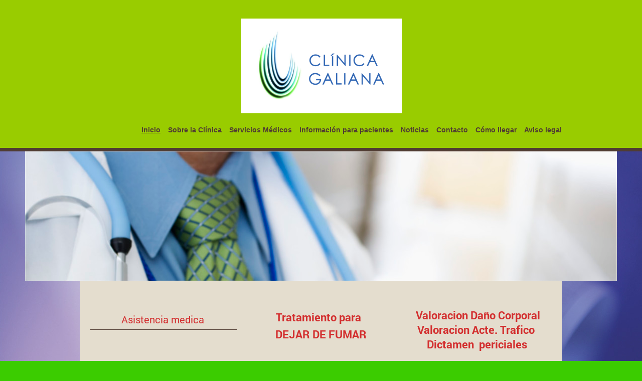

--- FILE ---
content_type: text/html; charset=UTF-8
request_url: https://www.clinicagaliana.es/
body_size: 6581
content:
<!DOCTYPE html>
<html lang="es"  ><head prefix="og: http://ogp.me/ns# fb: http://ogp.me/ns/fb# business: http://ogp.me/ns/business#">
    <meta http-equiv="Content-Type" content="text/html; charset=utf-8"/>
    <meta name="generator" content="IONOS MyWebsite"/>
        
    <link rel="dns-prefetch" href="//cdn.website-start.de/"/>
    <link rel="dns-prefetch" href="//105.mod.mywebsite-editor.com"/>
    <link rel="dns-prefetch" href="https://105.sb.mywebsite-editor.com/"/>
    <link rel="shortcut icon" href="//cdn.website-start.de/favicon.ico"/>
        <title>clinica galiana - clinica galiana</title>
    
    <style type="text/css">@media screen and (min-device-width: 1024px) {
            .mediumScreenDisabled { display:block }
            .smallScreenDisabled { display:block }
        }
        @media screen and (max-device-width: 1024px) { .mediumScreenDisabled { display:none } }
        @media screen and (max-device-width: 568px) { .smallScreenDisabled { display:none } }
                @media screen and (min-width: 1024px) {
            .mobilepreview .mediumScreenDisabled { display:block }
            .mobilepreview .smallScreenDisabled { display:block }
        }
        @media screen and (max-width: 1024px) { .mobilepreview .mediumScreenDisabled { display:none } }
        @media screen and (max-width: 568px) { .mobilepreview .smallScreenDisabled { display:none } }</style>
    <meta name="viewport" content="width=1025"/>

<meta name="format-detection" content="telephone=no"/>
        <meta name="keywords" content="tabaquismo"/>
            <meta name="description" content="tabaquismo dejar de fumar especialistas en tabaquismo tratamiento deshabituación de fumadores tabaco"/>
            <meta name="robots" content="index,follow"/>
        <link href="//cdn.website-start.de/templates/2125/style.css?1763478093678" rel="stylesheet" type="text/css"/>
    <link href="https://www.clinicagaliana.es/s/style/theming.css?1706773932" rel="stylesheet" type="text/css"/>
    <link href="//cdn.website-start.de/app/cdn/min/group/web.css?1763478093678" rel="stylesheet" type="text/css"/>
<link href="//cdn.website-start.de/app/cdn/min/moduleserver/css/es_ES/common,shoppingbasket?1763478093678" rel="stylesheet" type="text/css"/>
    <link href="//cdn.website-start.de/app/cdn/min/group/mobilenavigation.css?1763478093678" rel="stylesheet" type="text/css"/>
    <link href="https://105.sb.mywebsite-editor.com/app/logstate2-css.php?site=803072315&amp;t=1768453362" rel="stylesheet" type="text/css"/>

<script type="text/javascript">
    /* <![CDATA[ */
var stagingMode = '';
    /* ]]> */
</script>
<script src="https://105.sb.mywebsite-editor.com/app/logstate-js.php?site=803072315&amp;t=1768453362"></script>

    <link href="//cdn.website-start.de/templates/2125/print.css?1763478093678" rel="stylesheet" media="print" type="text/css"/>
    <script type="text/javascript">
    /* <![CDATA[ */
    var systemurl = 'https://105.sb.mywebsite-editor.com/';
    var webPath = '/';
    var proxyName = '';
    var webServerName = 'www.clinicagaliana.es';
    var sslServerUrl = 'https://www.clinicagaliana.es';
    var nonSslServerUrl = 'http://www.clinicagaliana.es';
    var webserverProtocol = 'http://';
    var nghScriptsUrlPrefix = '//105.mod.mywebsite-editor.com';
    var sessionNamespace = 'DIY_SB';
    var jimdoData = {
        cdnUrl:  '//cdn.website-start.de/',
        messages: {
            lightBox: {
    image : 'Imagen',
    of: 'de'
}

        },
        isTrial: 0,
        pageId: 920225997    };
    var script_basisID = "803072315";

    diy = window.diy || {};
    diy.web = diy.web || {};

        diy.web.jsBaseUrl = "//cdn.website-start.de/s/build/";

    diy.context = diy.context || {};
    diy.context.type = diy.context.type || 'web';
    /* ]]> */
</script>

<script type="text/javascript" src="//cdn.website-start.de/app/cdn/min/group/web.js?1763478093678" crossorigin="anonymous"></script><script type="text/javascript" src="//cdn.website-start.de/s/build/web.bundle.js?1763478093678" crossorigin="anonymous"></script><script type="text/javascript" src="//cdn.website-start.de/app/cdn/min/group/mobilenavigation.js?1763478093678" crossorigin="anonymous"></script><script src="//cdn.website-start.de/app/cdn/min/moduleserver/js/es_ES/common,shoppingbasket?1763478093678"></script>
<script type="text/javascript" src="https://cdn.website-start.de/proxy/apps/static/resource/dependencies/"></script><script type="text/javascript">
                    if (typeof require !== 'undefined') {
                        require.config({
                            waitSeconds : 10,
                            baseUrl : 'https://cdn.website-start.de/proxy/apps/static/js/'
                        });
                    }
                </script><script type="text/javascript" src="//cdn.website-start.de/app/cdn/min/group/pfcsupport.js?1763478093678" crossorigin="anonymous"></script>    <meta property="og:type" content="business.business"/>
    <meta property="og:url" content="https://www.clinicagaliana.es/"/>
    <meta property="og:title" content="clinica galiana - clinica galiana"/>
            <meta property="og:description" content="tabaquismo dejar de fumar especialistas en tabaquismo tratamiento deshabituación de fumadores tabaco"/>
                <meta property="og:image" content="https://www.clinicagaliana.es/s/misc/logo.png?t=1767002794"/>
        <meta property="business:contact_data:country_name" content="España"/>
    
    
    
    
    
    
    
    
</head>


<body class="body diyBgActive  startpage cc-pagemode-default diyfeNoSidebar diy-market-es_ES" data-pageid="920225997" id="page-920225997">
    
    <div class="diyw">
        <!-- master-3 -->
<div class="diyweb">
    <div class="diywebMobileNav">
        <div class="diywebGutter">
            
<nav id="diyfeMobileNav" class="diyfeCA diyfeCA4" role="navigation">
    <a title="Abrir/cerrar la navegación">Abrir/cerrar la navegación</a>
    <ul class="mainNav1"><li class="current hasSubNavigation"><a data-page-id="920225997" href="https://www.clinicagaliana.es/" class="current level_1"><span>Inicio</span></a></li><li class=" hasSubNavigation"><a data-page-id="920225998" href="https://www.clinicagaliana.es/sobre-la-clínica/" class=" level_1"><span>Sobre la Clínica</span></a><span class="diyfeDropDownSubOpener">&nbsp;</span><div class="diyfeDropDownSubList diyfeCA diyfeCA0"><ul class="mainNav2"><li class=" hasSubNavigation"><a data-page-id="920225999" href="https://www.clinicagaliana.es/sobre-la-clínica/nuestro-equipo/" class=" level_2"><span>Nuestro equipo</span></a></li><li class=" hasSubNavigation"><a data-page-id="920226000" href="https://www.clinicagaliana.es/sobre-la-clínica/horarios-de-atención/" class=" level_2"><span>Horarios de atención</span></a></li><li class=" hasSubNavigation"><a data-page-id="920226001" href="https://www.clinicagaliana.es/sobre-la-clínica/-/" class=" level_2"><span>--</span></a><span class="diyfeDropDownSubOpener">&nbsp;</span><div class="diyfeDropDownSubList diyfeCA diyfeCA0"><ul class="mainNav3"><li class=" hasSubNavigation"><a data-page-id="923985647" href="https://www.clinicagaliana.es/sobre-la-clínica/-/deshabituación-del-tabaco/" class=" level_3"><span>Deshabituación del Tabaco</span></a></li></ul></div></li></ul></div></li><li class=" hasSubNavigation"><a data-page-id="923985668" href="https://www.clinicagaliana.es/servicios-médicos/" class=" level_1"><span>Servicios Médicos</span></a></li><li class=" hasSubNavigation"><a data-page-id="920226007" href="https://www.clinicagaliana.es/información-para-pacientes/" class=" level_1"><span>Información para pacientes</span></a><span class="diyfeDropDownSubOpener">&nbsp;</span><div class="diyfeDropDownSubList diyfeCA diyfeCA0"><ul class="mainNav2"><li class=" hasSubNavigation"><a data-page-id="923985646" href="https://www.clinicagaliana.es/información-para-pacientes/prevención/" class=" level_2"><span>Prevención</span></a></li><li class=" hasSubNavigation"><a data-page-id="923985645" href="https://www.clinicagaliana.es/información-para-pacientes/servicios-de-urgencias/" class=" level_2"><span>Servicios de urgencias</span></a></li><li class=" hasSubNavigation"><a data-page-id="923985644" href="https://www.clinicagaliana.es/información-para-pacientes/servicios/" class=" level_2"><span>Servicios</span></a></li></ul></div></li><li class=" hasSubNavigation"><a data-page-id="920226008" href="https://www.clinicagaliana.es/noticias/" class=" level_1"><span>Noticias</span></a></li><li class=" hasSubNavigation"><a data-page-id="920226009" href="https://www.clinicagaliana.es/contacto/" class=" level_1"><span>Contacto</span></a></li><li class=" hasSubNavigation"><a data-page-id="920226010" href="https://www.clinicagaliana.es/cómo-llegar/" class=" level_1"><span>Cómo llegar</span></a></li><li class=" hasSubNavigation"><a data-page-id="920226011" href="https://www.clinicagaliana.es/aviso-legal/" class=" level_1"><span>Aviso legal</span></a></li></ul></nav>
        </div>
    </div>
    <div class="diywebNav diywebNavMain diywebNav1 diywebNavHorizontal diyfeCA diyfeCA2">
        <div class="diywebLiveArea">
        <div id="diywebAppContainer1st"></div>
            <div class="diywebMainGutter clearfix">
                <div class="diywebLogo">
                    
    <style type="text/css" media="all">
        /* <![CDATA[ */
                .diyw #website-logo {
            text-align: center !important;
                        padding: 17px 0;
                    }
        
                /* ]]> */
    </style>

    <div id="website-logo">
            <a href="https://www.clinicagaliana.es/"><img class="website-logo-image" width="321" src="https://www.clinicagaliana.es/s/misc/logo.png?t=1767002796" alt="Clinica Galiana Valencia"/></a>

            
            </div>


                </div>
            </div>
            <div class="diywebLiveArea">
                <div class="diywebGutter">
                    <div class="webnavigation"><ul id="mainNav1" class="mainNav1"><li class="navTopItemGroup_1"><a data-page-id="920225997" href="https://www.clinicagaliana.es/" class="current level_1"><span>Inicio</span></a></li><li class="navTopItemGroup_2"><a data-page-id="920225998" href="https://www.clinicagaliana.es/sobre-la-clínica/" class="level_1"><span>Sobre la Clínica</span></a></li><li class="navTopItemGroup_3"><a data-page-id="923985668" href="https://www.clinicagaliana.es/servicios-médicos/" class="level_1"><span>Servicios Médicos</span></a></li><li class="navTopItemGroup_4"><a data-page-id="920226007" href="https://www.clinicagaliana.es/información-para-pacientes/" class="level_1"><span>Información para pacientes</span></a></li><li class="navTopItemGroup_5"><a data-page-id="920226008" href="https://www.clinicagaliana.es/noticias/" class="level_1"><span>Noticias</span></a></li><li class="navTopItemGroup_6"><a data-page-id="920226009" href="https://www.clinicagaliana.es/contacto/" class="level_1"><span>Contacto</span></a></li><li class="navTopItemGroup_7"><a data-page-id="920226010" href="https://www.clinicagaliana.es/cómo-llegar/" class="level_1"><span>Cómo llegar</span></a></li><li class="navTopItemGroup_8"><a data-page-id="920226011" href="https://www.clinicagaliana.es/aviso-legal/" class="level_1"><span>Aviso legal</span></a></li></ul></div>
                </div>
            </div>
        </div>
    </div>
    <div class="diywebFullWidth">
        <div class="diywebEmotionHeader">
            <div class="diywebMainGutter">
                <div class="diyfeGE">
                    <div class="diywebGutter">
                        
<style type="text/css" media="all">
.diyw div#emotion-header {
        max-width: 1180;
        max-height: 259px;
                background: #eeeeee;
    }

.diyw div#emotion-header-title-bg {
    left: 0%;
    top: 35%;
    width: 100%;
    height: 17%;

    background-color: #FFFFFF;
    opacity: 0.50;
    filter: alpha(opacity = 50);
    display: none;}

.diyw div#emotion-header strong#emotion-header-title {
    left: 2%;
    top: 35%;
    color: #000000;
    display: none;    font: italic normal 49px/120% Georgia, serif;
}

.diyw div#emotion-no-bg-container{
    max-height: 259px;
}

.diyw div#emotion-no-bg-container .emotion-no-bg-height {
    margin-top: 21.95%;
}
</style>
<div id="emotion-header" data-action="loadView" data-params="active" data-imagescount="6">
            <img src="https://www.clinicagaliana.es/s/img/emotionheader.jpg?1556236116.1180.259px" id="emotion-header-img" alt="CLINICA GALIANA VALENCIA"/>
            
        <div id="ehSlideshowPlaceholder">
            <div id="ehSlideShow">
                <div class="slide-container">
                                        <div style="background-color: #eeeeee">
                            <img src="https://www.clinicagaliana.es/s/img/emotionheader.jpg?1556236116.1180.259px" alt="CLINICA GALIANA VALENCIA"/>
                        </div>
                                    </div>
            </div>
        </div>


        <script type="text/javascript">
        //<![CDATA[
                diy.module.emotionHeader.slideShow.init({ slides: [{"url":"https:\/\/www.clinicagaliana.es\/s\/img\/emotionheader.jpg?1556236116.1180.259px","image_alt":"CLINICA GALIANA VALENCIA","bgColor":"#eeeeee"},{"url":"https:\/\/www.clinicagaliana.es\/s\/img\/emotionheader_1.jpg?1556236116.1180.259px","image_alt":"","bgColor":"#eeeeee"},{"url":"https:\/\/www.clinicagaliana.es\/s\/img\/emotionheader_2.jpg?1556236116.1180.259px","image_alt":"","bgColor":"#eeeeee"},{"url":"https:\/\/www.clinicagaliana.es\/s\/img\/emotionheader_3.jpg?1556236116.1180.259px","image_alt":"","bgColor":"#eeeeee"},{"url":"https:\/\/www.clinicagaliana.es\/s\/img\/emotionheader_4.PNG?1556236116.1180.259px","image_alt":"","bgColor":"#eeeeee"},{"url":"https:\/\/www.clinicagaliana.es\/s\/img\/emotionheader_5.jpg?1556236116.1180.259px","image_alt":"Te ayudamos  a mejorar tu salud y bienestar","bgColor":"#eeeeee"}] });
        //]]>
        </script>

    
    
    
    
    
    <script type="text/javascript">
    //<![CDATA[
    (function ($) {
        function enableSvgTitle() {
                        var titleSvg = $('svg#emotion-header-title-svg'),
                titleHtml = $('#emotion-header-title'),
                emoWidthAbs = 1180,
                emoHeightAbs = 259,
                offsetParent,
                titlePosition,
                svgBoxWidth,
                svgBoxHeight;

                        if (titleSvg.length && titleHtml.length) {
                offsetParent = titleHtml.offsetParent();
                titlePosition = titleHtml.position();
                svgBoxWidth = titleHtml.width();
                svgBoxHeight = titleHtml.height();

                                titleSvg.get(0).setAttribute('viewBox', '0 0 ' + svgBoxWidth + ' ' + svgBoxHeight);
                titleSvg.css({
                   left: Math.roundTo(100 * titlePosition.left / offsetParent.width(), 3) + '%',
                   top: Math.roundTo(100 * titlePosition.top / offsetParent.height(), 3) + '%',
                   width: Math.roundTo(100 * svgBoxWidth / emoWidthAbs, 3) + '%',
                   height: Math.roundTo(100 * svgBoxHeight / emoHeightAbs, 3) + '%'
                });

                titleHtml.css('visibility','hidden');
                titleSvg.css('visibility','visible');
            }
        }

        
            var posFunc = function($, overrideSize) {
                var elems = [], containerWidth, containerHeight;
                                    elems.push({
                        selector: '#emotion-header-title',
                        overrideSize: true,
                        horPos: 3.21,
                        vertPos: 40.93                    });
                    lastTitleWidth = $('#emotion-header-title').width();
                                                elems.push({
                    selector: '#emotion-header-title-bg',
                    horPos: 0,
                    vertPos: 41.17                });
                                
                containerWidth = parseInt('1180');
                containerHeight = parseInt('259');

                for (var i = 0; i < elems.length; ++i) {
                    var el = elems[i],
                        $el = $(el.selector),
                        pos = {
                            left: el.horPos,
                            top: el.vertPos
                        };
                    if (!$el.length) continue;
                    var anchorPos = $el.anchorPosition();
                    anchorPos.$container = $('#emotion-header');

                    if (overrideSize === true || el.overrideSize === true) {
                        anchorPos.setContainerSize(containerWidth, containerHeight);
                    } else {
                        anchorPos.setContainerSize(null, null);
                    }

                    var pxPos = anchorPos.fromAnchorPosition(pos),
                        pcPos = anchorPos.toPercentPosition(pxPos);

                    var elPos = {};
                    if (!isNaN(parseFloat(pcPos.top)) && isFinite(pcPos.top)) {
                        elPos.top = pcPos.top + '%';
                    }
                    if (!isNaN(parseFloat(pcPos.left)) && isFinite(pcPos.left)) {
                        elPos.left = pcPos.left + '%';
                    }
                    $el.css(elPos);
                }

                // switch to svg title
                enableSvgTitle();
            };

                        var $emotionImg = jQuery('#emotion-header-img');
            if ($emotionImg.length > 0) {
                // first position the element based on stored size
                posFunc(jQuery, true);

                // trigger reposition using the real size when the element is loaded
                var ehLoadEvTriggered = false;
                $emotionImg.one('load', function(){
                    posFunc(jQuery);
                    ehLoadEvTriggered = true;
                                        diy.module.emotionHeader.slideShow.start();
                                    }).each(function() {
                                        if(this.complete || typeof this.complete === 'undefined') {
                        jQuery(this).load();
                    }
                });

                                noLoadTriggeredTimeoutId = setTimeout(function() {
                    if (!ehLoadEvTriggered) {
                        posFunc(jQuery);
                    }
                    window.clearTimeout(noLoadTriggeredTimeoutId)
                }, 5000);//after 5 seconds
            } else {
                jQuery(function(){
                    posFunc(jQuery);
                });
            }

                        if (jQuery.isBrowser && jQuery.isBrowser.ie8) {
                var longTitleRepositionCalls = 0;
                longTitleRepositionInterval = setInterval(function() {
                    if (lastTitleWidth > 0 && lastTitleWidth != jQuery('#emotion-header-title').width()) {
                        posFunc(jQuery);
                    }
                    longTitleRepositionCalls++;
                    // try this for 5 seconds
                    if (longTitleRepositionCalls === 5) {
                        window.clearInterval(longTitleRepositionInterval);
                    }
                }, 1000);//each 1 second
            }

            }(jQuery));
    //]]>
    </script>

    </div>

                    </div>
                </div>
            </div>
        </div>
    </div>
    <div class="diywebContent">
        <div class="diywebLiveArea diyfeCA diyfeCA1">
            <div class="diywebMainGutter">
                <div class="diyfeGridGroup">
                    <div class="diywebMain diyfeGE">
                        <div class="diywebGutter">
                            
        <div id="content_area">
        	<div id="content_start"></div>
        	
        
        <div id="matrix_1024421073" class="sortable-matrix" data-matrixId="1024421073"><div class="n module-type-matrix diyfeLiveArea "> 

<div class="diyfeModGridGroup diyfeModGrid3">
            <div class="diyfeModGridElement diyfeModGridCol33">
            <div class="diyfeModGridContent">
                <div id="matrix_1026219570" class="sortable-matrix-child" data-matrixId="1026219570"><div class="n module-type-spacer diyfeLiveArea "> <div class="the-spacer id5808012613" style="height: 10px;">
</div>
 </div><div class="n module-type-text diyfeLiveArea "> <p style="text-align: center;"><span style="color:#D32F2F;"><span style="font-size: 14px;"><span style="font-size: 20px;">Asistencia medica </span></span></span></p> </div><div class="n module-type-hr diyfeLiveArea "> <div style="padding: 0px 0px">
    <div class="hr"></div>
</div>
 </div></div>            </div>
        </div>
            <div class="diyfeModGridElement diyfeModGridCol33">
            <div class="diyfeModGridContent">
                <div id="matrix_1026219571" class="sortable-matrix-child" data-matrixId="1026219571"><div class="n module-type-text diyfeLiveArea "> <h1 style="text-align: center;"><span style="color:#D32F2F;"><span style="font-size: 22px;">Tratamiento para  </span></span></h1>
<h1 style="text-align: center;"><span style="color:#D32F2F;"><span style="font-size: 22px;"><strong>DEJAR DE FUMAR</strong></span></span></h1>
<h1> </h1> </div></div>            </div>
        </div>
            <div class="diyfeModGridElement diyfeModGridCol33">
            <div class="diyfeModGridContent">
                <div id="matrix_1026219572" class="sortable-matrix-child" data-matrixId="1026219572"><div class="n module-type-text diyfeLiveArea "> <p style="text-align: center;"><span style="font-size:22px;"><span style="color: rgb(211, 47, 47);"><strong>Valoracion Daño Corporal</strong></span></span></p>
<p style="text-align: center;"><span style="font-size:22px;"><span style="color: rgb(211, 47, 47);"><strong>Valoracion Acte. Trafico</strong></span></span> <span style="font-size:22px;"><span style="color: rgb(211, 47, 47);"><strong> </strong></span></span></p>
<p style="text-align: center;"><span style="font-size:22px;"><span style="color: rgb(211, 47, 47);"><strong>Dictamen  periciales </strong></span></span></p> </div></div>            </div>
        </div>
        <div style="clear: both;"></div>
</div>
 </div><div class="n module-type-matrix diyfeLiveArea "> 

<div class="diyfeModGridGroup diyfeModGrid3  diyfeModGridStyleTeaser">
            <div class="diyfeModGridElement diyfeModGridCol33 diyfeModGridElement1st">
            <div class="diyfeModGridContent">
                <div id="matrix_1026210078" class="sortable-matrix-child" data-matrixId="1026210078"><div class="n module-type-imageSubtitle diyfeLiveArea "> <div class="clearover imageSubtitle" id="imageSubtitle-5812605568">
    <div class="align-container align-left" style="max-width: 266px">
        <a class="imagewrapper" href="https://www.clinicagaliana.es/s/cc_images/teaserbox_2479947542.jpg?t=1554660102" rel="lightbox[5812605568]">
            <img id="image_2479947542" src="https://www.clinicagaliana.es/s/cc_images/cache_2479947542.jpg?t=1554660102" alt="" style="max-width: 266px; height:auto"/>
        </a>

        
    </div>

</div>

<script type="text/javascript">
//<![CDATA[
jQuery(function($) {
    var $target = $('#imageSubtitle-5812605568');

    if ($.fn.swipebox && Modernizr.touch) {
        $target
            .find('a[rel*="lightbox"]')
            .addClass('swipebox')
            .swipebox();
    } else {
        $target.tinyLightbox({
            item: 'a[rel*="lightbox"]',
            cycle: false,
            hideNavigation: true
        });
    }
});
//]]>
</script>
 </div><div class="n module-type-header diyfeLiveArea "> <h2><span class="diyfeDecoration">        Asistencia Medica</span></h2> </div><div class="n module-type-spacer diyfeLiveArea "> <div class="the-spacer id5805272696" style="height: 10px;">
</div>
 </div></div>            </div>
        </div>
            <div class="diyfeModGridElement diyfeModGridCol33 diyfeModGridElement2nd">
            <div class="diyfeModGridContent">
                <div id="matrix_1026210079" class="sortable-matrix-child" data-matrixId="1026210079"><div class="n module-type-spacer diyfeLiveArea "> <div class="the-spacer id5805272705" style="height: 10px;">
</div>
 </div><div class="n module-type-header diyfeLiveArea "> <h2><span class="diyfeDecoration"> Tratamiento    Fumadores    </span></h2> </div><div class="n module-type-imageSubtitle diyfeLiveArea "> <div class="clearover imageSubtitle imageFitWidth" id="imageSubtitle-5807294711">
    <div class="align-container align-left" style="max-width: 266px">
        <a class="imagewrapper" href="https://www.clinicagaliana.es/s/cc_images/teaserbox_2469629582.jpg?t=1488672190" rel="lightbox[5807294711]">
            <img id="image_2469629582" src="https://www.clinicagaliana.es/s/cc_images/cache_2469629582.jpg?t=1488672190" alt="" style="max-width: 266px; height:auto"/>
        </a>

        
    </div>

</div>

<script type="text/javascript">
//<![CDATA[
jQuery(function($) {
    var $target = $('#imageSubtitle-5807294711');

    if ($.fn.swipebox && Modernizr.touch) {
        $target
            .find('a[rel*="lightbox"]')
            .addClass('swipebox')
            .swipebox();
    } else {
        $target.tinyLightbox({
            item: 'a[rel*="lightbox"]',
            cycle: false,
            hideNavigation: true
        });
    }
});
//]]>
</script>
 </div><div class="n module-type-spacer diyfeLiveArea "> <div class="the-spacer id5805272702" style="height: 34px;">
</div>
 </div><div class="n module-type-spacer diyfeLiveArea "> <div class="the-spacer id5812605571" style="height: 178px;">
</div>
 </div></div>            </div>
        </div>
            <div class="diyfeModGridElement diyfeModGridCol33 diyfeModGridElement3rd">
            <div class="diyfeModGridContent">
                <div id="matrix_1026210080" class="sortable-matrix-child" data-matrixId="1026210080"><div class="n module-type-header diyfeLiveArea "> <h2><span class="diyfeDecoration">             Cita  Consulta</span></h2> </div><div class="n module-type-spacer diyfeLiveArea "> <div class="the-spacer id5805272709" style="height: 10px;">
</div>
 </div><div class="n module-type-imageSubtitle diyfeLiveArea "> <div class="clearover imageSubtitle imageFitWidth" id="imageSubtitle-5805272710">
    <div class="align-container align-center" style="max-width: 340px">
        <a class="imagewrapper" href="https://www.clinicagaliana.es/s/cc_images/teaserbox_2465156354.png?t=1488635508" rel="lightbox[5805272710]">
            <img id="image_2465156354" src="https://www.clinicagaliana.es/s/cc_images/cache_2465156354.png?t=1488635508" alt="" style="max-width: 340px; height:auto"/>
        </a>

        
    </div>

</div>

<script type="text/javascript">
//<![CDATA[
jQuery(function($) {
    var $target = $('#imageSubtitle-5805272710');

    if ($.fn.swipebox && Modernizr.touch) {
        $target
            .find('a[rel*="lightbox"]')
            .addClass('swipebox')
            .swipebox();
    } else {
        $target.tinyLightbox({
            item: 'a[rel*="lightbox"]',
            cycle: false,
            hideNavigation: true
        });
    }
});
//]]>
</script>
 </div><div class="n module-type-spacer diyfeLiveArea "> <div class="the-spacer id5805272711" style="height: 10px;">
</div>
 </div><div class="n module-type-text diyfeLiveArea "> <h1 style="text-align: center;"> <font size="5">Martes y Jueves </font></h1>
<p style="text-align: center;"><font size="5">Horario : 16 a 21 horas </font></p>
<h1 style="text-align: center;"><span style="font-size:20px;"><strong>Telefonos <i>consulta y movil </i></strong></span></h1>
<p style="text-align: center;"><span style="font-size:20px;"><strong><em>963.11.56.26/</em></strong></span> <span style="font-size:20px;"><strong><em>961.199.609</em></strong></span></p>
<p style="text-align: center;"><span style="font-size:20px;"><strong><em>        685.46.44.23</em></strong></span></p>
<h1 style="text-align: center;"><span style="font-size:20px;"> <strong><em>clinicagaliana@gmail.com    </em></strong></span></h1>
<h1 style="text-align: center;"><span style="font-size:20px;"><strong><em>clinicagaliana.es </em></strong></span></h1> </div></div>            </div>
        </div>
        <div style="clear: both;"></div>
</div>
 </div><div class="n module-type-hr diyfeLiveArea "> <div style="padding: 0px 0px">
    <div class="hr"></div>
</div>
 </div><div class="n module-type-text diyfeLiveArea "> <h2 style="text-align: center;"><span style="font-size:24px;">Cartera de servicios  Clinica Galiana</span></h2>
<p style="margin-left: 200px;"> </p>
<p style="text-align: center; margin-left: 120px;"><span style="font-size:22px;">Consulta Medicina de Familia / Axa Salud- Allianze Salud- Asefa </span></p>
<p style="text-align: center; margin-left: 120px;"><span style="font-size:22px;"><span style="font-size:24px;"><span style="color:#03579B;"><strong><span style="font-style: italic;"><u>Tratamiento
para dejar de fumar</u></span></strong></span></span><span style="color:#D32F2F;"><strong><span style="font-style: italic;"> </span></strong></span></span></p>
<p style="text-align: center; margin-left: 120px;"><span style="font-size:22px;">Valoracion del Daño Corporal :</span></p>
<p style="text-align: center; margin-left: 120px;"><span style="color:#32691E;"><span style="font-size: 22px;">( peritaciones judicales accidentes de trafico , incapacidades
laborales,etc)</span></span></p>
<p style="text-align: center; margin-left: 120px;"> </p> </div></div>
        
        
        </div>
                        </div>
                    </div>
                    <div class="diywebSecondary diyfeGE">
                        <div class="diywebSidebar">
                            <div class="diyfeGE">
                                <div class="diywebGutter">
                                    
                                </div>
                            </div>
                        </div>
                    </div>
                </div>
            </div>
        </div>
    </div>
    <div class="diywebFooter diyfeCA diyfeCA4">
        <div class="diywebLiveArea">
            <div class="diywebMainGutter">
                <div class="diyfeGE">
                    <div class="diywebGutter">
                        <div class="webnavigation"></div>
                        <div id="contentfooter">
    <div class="leftrow">
                        <a rel="nofollow" href="javascript:window.print();">
                    <img class="inline" height="14" width="18" src="//cdn.website-start.de/s/img/cc/printer.gif" alt=""/>
                    Versión para imprimir                </a> <span class="footer-separator">|</span>
                <a href="https://www.clinicagaliana.es/sitemap/">Mapa del sitio</a>
                        <br/> © CLINICA GALIANA
            </div>
    <script type="text/javascript">
        window.diy.ux.Captcha.locales = {
            generateNewCode: 'Generar nuevo código',
            enterCode: 'Introduce el código.'
        };
        window.diy.ux.Cap2.locales = {
            generateNewCode: 'Generar nuevo código',
            enterCode: 'Introduce el código.'
        };
    </script>
    <div class="rightrow">
                    <span class="loggedout">
                <a rel="nofollow" id="login" href="https://login.1and1-editor.com/803072315/www.clinicagaliana.es/es?pageId=920225997">
                    Iniciar sesión                </a>
            </span>
                
                <span class="loggedin">
            <a rel="nofollow" id="logout" href="https://105.sb.mywebsite-editor.com/app/cms/logout.php">Cerrar sesión</a> <span class="footer-separator">|</span>
            <a rel="nofollow" id="edit" href="https://105.sb.mywebsite-editor.com/app/803072315/920225997/">Editar página</a>
        </span>
    </div>
</div>
            <div id="loginbox" class="hidden">
                <script type="text/javascript">
                    /* <![CDATA[ */
                    function forgotpw_popup() {
                        var url = 'https://contrasena.1and1.es/xml/request/RequestStart';
                        fenster = window.open(url, "fenster1", "width=600,height=400,status=yes,scrollbars=yes,resizable=yes");
                        // IE8 doesn't return the window reference instantly or at all.
                        // It may appear the call failed and fenster is null
                        if (fenster && fenster.focus) {
                            fenster.focus();
                        }
                    }
                    /* ]]> */
                </script>
                                <img class="logo" src="//cdn.website-start.de/s/img/logo.gif" alt="IONOS" title="IONOS"/>

                <div id="loginboxOuter"></div>
            </div>
        

                    </div>
                </div>
            </div>
        </div>
    </div>
</div>    </div>

    
    </body>


<!-- rendered at Mon, 29 Dec 2025 11:06:36 +0100 -->
</html>
